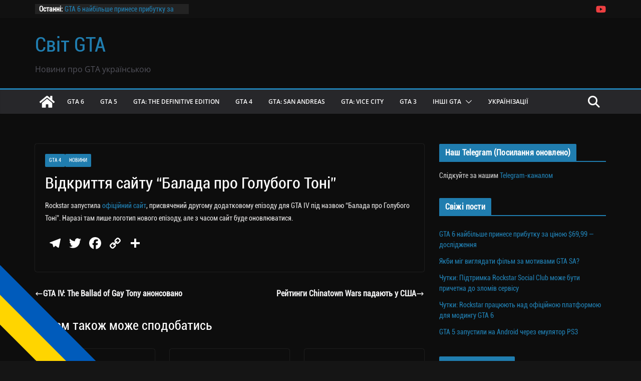

--- FILE ---
content_type: text/html; charset=utf-8
request_url: https://www.google.com/recaptcha/api2/anchor?ar=1&k=6LfvJakqAAAAAPdZDn3HjL0P0sTWYarHFgtv1NzA&co=aHR0cHM6Ly9ndGF3b3JsZC5vcmcudWE6NDQz&hl=uk&v=N67nZn4AqZkNcbeMu4prBgzg&theme=dark&size=normal&anchor-ms=20000&execute-ms=30000&cb=hpt9g38hvh5
body_size: 50508
content:
<!DOCTYPE HTML><html dir="ltr" lang="uk"><head><meta http-equiv="Content-Type" content="text/html; charset=UTF-8">
<meta http-equiv="X-UA-Compatible" content="IE=edge">
<title>reCAPTCHA</title>
<style type="text/css">
/* cyrillic-ext */
@font-face {
  font-family: 'Roboto';
  font-style: normal;
  font-weight: 400;
  font-stretch: 100%;
  src: url(//fonts.gstatic.com/s/roboto/v48/KFO7CnqEu92Fr1ME7kSn66aGLdTylUAMa3GUBHMdazTgWw.woff2) format('woff2');
  unicode-range: U+0460-052F, U+1C80-1C8A, U+20B4, U+2DE0-2DFF, U+A640-A69F, U+FE2E-FE2F;
}
/* cyrillic */
@font-face {
  font-family: 'Roboto';
  font-style: normal;
  font-weight: 400;
  font-stretch: 100%;
  src: url(//fonts.gstatic.com/s/roboto/v48/KFO7CnqEu92Fr1ME7kSn66aGLdTylUAMa3iUBHMdazTgWw.woff2) format('woff2');
  unicode-range: U+0301, U+0400-045F, U+0490-0491, U+04B0-04B1, U+2116;
}
/* greek-ext */
@font-face {
  font-family: 'Roboto';
  font-style: normal;
  font-weight: 400;
  font-stretch: 100%;
  src: url(//fonts.gstatic.com/s/roboto/v48/KFO7CnqEu92Fr1ME7kSn66aGLdTylUAMa3CUBHMdazTgWw.woff2) format('woff2');
  unicode-range: U+1F00-1FFF;
}
/* greek */
@font-face {
  font-family: 'Roboto';
  font-style: normal;
  font-weight: 400;
  font-stretch: 100%;
  src: url(//fonts.gstatic.com/s/roboto/v48/KFO7CnqEu92Fr1ME7kSn66aGLdTylUAMa3-UBHMdazTgWw.woff2) format('woff2');
  unicode-range: U+0370-0377, U+037A-037F, U+0384-038A, U+038C, U+038E-03A1, U+03A3-03FF;
}
/* math */
@font-face {
  font-family: 'Roboto';
  font-style: normal;
  font-weight: 400;
  font-stretch: 100%;
  src: url(//fonts.gstatic.com/s/roboto/v48/KFO7CnqEu92Fr1ME7kSn66aGLdTylUAMawCUBHMdazTgWw.woff2) format('woff2');
  unicode-range: U+0302-0303, U+0305, U+0307-0308, U+0310, U+0312, U+0315, U+031A, U+0326-0327, U+032C, U+032F-0330, U+0332-0333, U+0338, U+033A, U+0346, U+034D, U+0391-03A1, U+03A3-03A9, U+03B1-03C9, U+03D1, U+03D5-03D6, U+03F0-03F1, U+03F4-03F5, U+2016-2017, U+2034-2038, U+203C, U+2040, U+2043, U+2047, U+2050, U+2057, U+205F, U+2070-2071, U+2074-208E, U+2090-209C, U+20D0-20DC, U+20E1, U+20E5-20EF, U+2100-2112, U+2114-2115, U+2117-2121, U+2123-214F, U+2190, U+2192, U+2194-21AE, U+21B0-21E5, U+21F1-21F2, U+21F4-2211, U+2213-2214, U+2216-22FF, U+2308-230B, U+2310, U+2319, U+231C-2321, U+2336-237A, U+237C, U+2395, U+239B-23B7, U+23D0, U+23DC-23E1, U+2474-2475, U+25AF, U+25B3, U+25B7, U+25BD, U+25C1, U+25CA, U+25CC, U+25FB, U+266D-266F, U+27C0-27FF, U+2900-2AFF, U+2B0E-2B11, U+2B30-2B4C, U+2BFE, U+3030, U+FF5B, U+FF5D, U+1D400-1D7FF, U+1EE00-1EEFF;
}
/* symbols */
@font-face {
  font-family: 'Roboto';
  font-style: normal;
  font-weight: 400;
  font-stretch: 100%;
  src: url(//fonts.gstatic.com/s/roboto/v48/KFO7CnqEu92Fr1ME7kSn66aGLdTylUAMaxKUBHMdazTgWw.woff2) format('woff2');
  unicode-range: U+0001-000C, U+000E-001F, U+007F-009F, U+20DD-20E0, U+20E2-20E4, U+2150-218F, U+2190, U+2192, U+2194-2199, U+21AF, U+21E6-21F0, U+21F3, U+2218-2219, U+2299, U+22C4-22C6, U+2300-243F, U+2440-244A, U+2460-24FF, U+25A0-27BF, U+2800-28FF, U+2921-2922, U+2981, U+29BF, U+29EB, U+2B00-2BFF, U+4DC0-4DFF, U+FFF9-FFFB, U+10140-1018E, U+10190-1019C, U+101A0, U+101D0-101FD, U+102E0-102FB, U+10E60-10E7E, U+1D2C0-1D2D3, U+1D2E0-1D37F, U+1F000-1F0FF, U+1F100-1F1AD, U+1F1E6-1F1FF, U+1F30D-1F30F, U+1F315, U+1F31C, U+1F31E, U+1F320-1F32C, U+1F336, U+1F378, U+1F37D, U+1F382, U+1F393-1F39F, U+1F3A7-1F3A8, U+1F3AC-1F3AF, U+1F3C2, U+1F3C4-1F3C6, U+1F3CA-1F3CE, U+1F3D4-1F3E0, U+1F3ED, U+1F3F1-1F3F3, U+1F3F5-1F3F7, U+1F408, U+1F415, U+1F41F, U+1F426, U+1F43F, U+1F441-1F442, U+1F444, U+1F446-1F449, U+1F44C-1F44E, U+1F453, U+1F46A, U+1F47D, U+1F4A3, U+1F4B0, U+1F4B3, U+1F4B9, U+1F4BB, U+1F4BF, U+1F4C8-1F4CB, U+1F4D6, U+1F4DA, U+1F4DF, U+1F4E3-1F4E6, U+1F4EA-1F4ED, U+1F4F7, U+1F4F9-1F4FB, U+1F4FD-1F4FE, U+1F503, U+1F507-1F50B, U+1F50D, U+1F512-1F513, U+1F53E-1F54A, U+1F54F-1F5FA, U+1F610, U+1F650-1F67F, U+1F687, U+1F68D, U+1F691, U+1F694, U+1F698, U+1F6AD, U+1F6B2, U+1F6B9-1F6BA, U+1F6BC, U+1F6C6-1F6CF, U+1F6D3-1F6D7, U+1F6E0-1F6EA, U+1F6F0-1F6F3, U+1F6F7-1F6FC, U+1F700-1F7FF, U+1F800-1F80B, U+1F810-1F847, U+1F850-1F859, U+1F860-1F887, U+1F890-1F8AD, U+1F8B0-1F8BB, U+1F8C0-1F8C1, U+1F900-1F90B, U+1F93B, U+1F946, U+1F984, U+1F996, U+1F9E9, U+1FA00-1FA6F, U+1FA70-1FA7C, U+1FA80-1FA89, U+1FA8F-1FAC6, U+1FACE-1FADC, U+1FADF-1FAE9, U+1FAF0-1FAF8, U+1FB00-1FBFF;
}
/* vietnamese */
@font-face {
  font-family: 'Roboto';
  font-style: normal;
  font-weight: 400;
  font-stretch: 100%;
  src: url(//fonts.gstatic.com/s/roboto/v48/KFO7CnqEu92Fr1ME7kSn66aGLdTylUAMa3OUBHMdazTgWw.woff2) format('woff2');
  unicode-range: U+0102-0103, U+0110-0111, U+0128-0129, U+0168-0169, U+01A0-01A1, U+01AF-01B0, U+0300-0301, U+0303-0304, U+0308-0309, U+0323, U+0329, U+1EA0-1EF9, U+20AB;
}
/* latin-ext */
@font-face {
  font-family: 'Roboto';
  font-style: normal;
  font-weight: 400;
  font-stretch: 100%;
  src: url(//fonts.gstatic.com/s/roboto/v48/KFO7CnqEu92Fr1ME7kSn66aGLdTylUAMa3KUBHMdazTgWw.woff2) format('woff2');
  unicode-range: U+0100-02BA, U+02BD-02C5, U+02C7-02CC, U+02CE-02D7, U+02DD-02FF, U+0304, U+0308, U+0329, U+1D00-1DBF, U+1E00-1E9F, U+1EF2-1EFF, U+2020, U+20A0-20AB, U+20AD-20C0, U+2113, U+2C60-2C7F, U+A720-A7FF;
}
/* latin */
@font-face {
  font-family: 'Roboto';
  font-style: normal;
  font-weight: 400;
  font-stretch: 100%;
  src: url(//fonts.gstatic.com/s/roboto/v48/KFO7CnqEu92Fr1ME7kSn66aGLdTylUAMa3yUBHMdazQ.woff2) format('woff2');
  unicode-range: U+0000-00FF, U+0131, U+0152-0153, U+02BB-02BC, U+02C6, U+02DA, U+02DC, U+0304, U+0308, U+0329, U+2000-206F, U+20AC, U+2122, U+2191, U+2193, U+2212, U+2215, U+FEFF, U+FFFD;
}
/* cyrillic-ext */
@font-face {
  font-family: 'Roboto';
  font-style: normal;
  font-weight: 500;
  font-stretch: 100%;
  src: url(//fonts.gstatic.com/s/roboto/v48/KFO7CnqEu92Fr1ME7kSn66aGLdTylUAMa3GUBHMdazTgWw.woff2) format('woff2');
  unicode-range: U+0460-052F, U+1C80-1C8A, U+20B4, U+2DE0-2DFF, U+A640-A69F, U+FE2E-FE2F;
}
/* cyrillic */
@font-face {
  font-family: 'Roboto';
  font-style: normal;
  font-weight: 500;
  font-stretch: 100%;
  src: url(//fonts.gstatic.com/s/roboto/v48/KFO7CnqEu92Fr1ME7kSn66aGLdTylUAMa3iUBHMdazTgWw.woff2) format('woff2');
  unicode-range: U+0301, U+0400-045F, U+0490-0491, U+04B0-04B1, U+2116;
}
/* greek-ext */
@font-face {
  font-family: 'Roboto';
  font-style: normal;
  font-weight: 500;
  font-stretch: 100%;
  src: url(//fonts.gstatic.com/s/roboto/v48/KFO7CnqEu92Fr1ME7kSn66aGLdTylUAMa3CUBHMdazTgWw.woff2) format('woff2');
  unicode-range: U+1F00-1FFF;
}
/* greek */
@font-face {
  font-family: 'Roboto';
  font-style: normal;
  font-weight: 500;
  font-stretch: 100%;
  src: url(//fonts.gstatic.com/s/roboto/v48/KFO7CnqEu92Fr1ME7kSn66aGLdTylUAMa3-UBHMdazTgWw.woff2) format('woff2');
  unicode-range: U+0370-0377, U+037A-037F, U+0384-038A, U+038C, U+038E-03A1, U+03A3-03FF;
}
/* math */
@font-face {
  font-family: 'Roboto';
  font-style: normal;
  font-weight: 500;
  font-stretch: 100%;
  src: url(//fonts.gstatic.com/s/roboto/v48/KFO7CnqEu92Fr1ME7kSn66aGLdTylUAMawCUBHMdazTgWw.woff2) format('woff2');
  unicode-range: U+0302-0303, U+0305, U+0307-0308, U+0310, U+0312, U+0315, U+031A, U+0326-0327, U+032C, U+032F-0330, U+0332-0333, U+0338, U+033A, U+0346, U+034D, U+0391-03A1, U+03A3-03A9, U+03B1-03C9, U+03D1, U+03D5-03D6, U+03F0-03F1, U+03F4-03F5, U+2016-2017, U+2034-2038, U+203C, U+2040, U+2043, U+2047, U+2050, U+2057, U+205F, U+2070-2071, U+2074-208E, U+2090-209C, U+20D0-20DC, U+20E1, U+20E5-20EF, U+2100-2112, U+2114-2115, U+2117-2121, U+2123-214F, U+2190, U+2192, U+2194-21AE, U+21B0-21E5, U+21F1-21F2, U+21F4-2211, U+2213-2214, U+2216-22FF, U+2308-230B, U+2310, U+2319, U+231C-2321, U+2336-237A, U+237C, U+2395, U+239B-23B7, U+23D0, U+23DC-23E1, U+2474-2475, U+25AF, U+25B3, U+25B7, U+25BD, U+25C1, U+25CA, U+25CC, U+25FB, U+266D-266F, U+27C0-27FF, U+2900-2AFF, U+2B0E-2B11, U+2B30-2B4C, U+2BFE, U+3030, U+FF5B, U+FF5D, U+1D400-1D7FF, U+1EE00-1EEFF;
}
/* symbols */
@font-face {
  font-family: 'Roboto';
  font-style: normal;
  font-weight: 500;
  font-stretch: 100%;
  src: url(//fonts.gstatic.com/s/roboto/v48/KFO7CnqEu92Fr1ME7kSn66aGLdTylUAMaxKUBHMdazTgWw.woff2) format('woff2');
  unicode-range: U+0001-000C, U+000E-001F, U+007F-009F, U+20DD-20E0, U+20E2-20E4, U+2150-218F, U+2190, U+2192, U+2194-2199, U+21AF, U+21E6-21F0, U+21F3, U+2218-2219, U+2299, U+22C4-22C6, U+2300-243F, U+2440-244A, U+2460-24FF, U+25A0-27BF, U+2800-28FF, U+2921-2922, U+2981, U+29BF, U+29EB, U+2B00-2BFF, U+4DC0-4DFF, U+FFF9-FFFB, U+10140-1018E, U+10190-1019C, U+101A0, U+101D0-101FD, U+102E0-102FB, U+10E60-10E7E, U+1D2C0-1D2D3, U+1D2E0-1D37F, U+1F000-1F0FF, U+1F100-1F1AD, U+1F1E6-1F1FF, U+1F30D-1F30F, U+1F315, U+1F31C, U+1F31E, U+1F320-1F32C, U+1F336, U+1F378, U+1F37D, U+1F382, U+1F393-1F39F, U+1F3A7-1F3A8, U+1F3AC-1F3AF, U+1F3C2, U+1F3C4-1F3C6, U+1F3CA-1F3CE, U+1F3D4-1F3E0, U+1F3ED, U+1F3F1-1F3F3, U+1F3F5-1F3F7, U+1F408, U+1F415, U+1F41F, U+1F426, U+1F43F, U+1F441-1F442, U+1F444, U+1F446-1F449, U+1F44C-1F44E, U+1F453, U+1F46A, U+1F47D, U+1F4A3, U+1F4B0, U+1F4B3, U+1F4B9, U+1F4BB, U+1F4BF, U+1F4C8-1F4CB, U+1F4D6, U+1F4DA, U+1F4DF, U+1F4E3-1F4E6, U+1F4EA-1F4ED, U+1F4F7, U+1F4F9-1F4FB, U+1F4FD-1F4FE, U+1F503, U+1F507-1F50B, U+1F50D, U+1F512-1F513, U+1F53E-1F54A, U+1F54F-1F5FA, U+1F610, U+1F650-1F67F, U+1F687, U+1F68D, U+1F691, U+1F694, U+1F698, U+1F6AD, U+1F6B2, U+1F6B9-1F6BA, U+1F6BC, U+1F6C6-1F6CF, U+1F6D3-1F6D7, U+1F6E0-1F6EA, U+1F6F0-1F6F3, U+1F6F7-1F6FC, U+1F700-1F7FF, U+1F800-1F80B, U+1F810-1F847, U+1F850-1F859, U+1F860-1F887, U+1F890-1F8AD, U+1F8B0-1F8BB, U+1F8C0-1F8C1, U+1F900-1F90B, U+1F93B, U+1F946, U+1F984, U+1F996, U+1F9E9, U+1FA00-1FA6F, U+1FA70-1FA7C, U+1FA80-1FA89, U+1FA8F-1FAC6, U+1FACE-1FADC, U+1FADF-1FAE9, U+1FAF0-1FAF8, U+1FB00-1FBFF;
}
/* vietnamese */
@font-face {
  font-family: 'Roboto';
  font-style: normal;
  font-weight: 500;
  font-stretch: 100%;
  src: url(//fonts.gstatic.com/s/roboto/v48/KFO7CnqEu92Fr1ME7kSn66aGLdTylUAMa3OUBHMdazTgWw.woff2) format('woff2');
  unicode-range: U+0102-0103, U+0110-0111, U+0128-0129, U+0168-0169, U+01A0-01A1, U+01AF-01B0, U+0300-0301, U+0303-0304, U+0308-0309, U+0323, U+0329, U+1EA0-1EF9, U+20AB;
}
/* latin-ext */
@font-face {
  font-family: 'Roboto';
  font-style: normal;
  font-weight: 500;
  font-stretch: 100%;
  src: url(//fonts.gstatic.com/s/roboto/v48/KFO7CnqEu92Fr1ME7kSn66aGLdTylUAMa3KUBHMdazTgWw.woff2) format('woff2');
  unicode-range: U+0100-02BA, U+02BD-02C5, U+02C7-02CC, U+02CE-02D7, U+02DD-02FF, U+0304, U+0308, U+0329, U+1D00-1DBF, U+1E00-1E9F, U+1EF2-1EFF, U+2020, U+20A0-20AB, U+20AD-20C0, U+2113, U+2C60-2C7F, U+A720-A7FF;
}
/* latin */
@font-face {
  font-family: 'Roboto';
  font-style: normal;
  font-weight: 500;
  font-stretch: 100%;
  src: url(//fonts.gstatic.com/s/roboto/v48/KFO7CnqEu92Fr1ME7kSn66aGLdTylUAMa3yUBHMdazQ.woff2) format('woff2');
  unicode-range: U+0000-00FF, U+0131, U+0152-0153, U+02BB-02BC, U+02C6, U+02DA, U+02DC, U+0304, U+0308, U+0329, U+2000-206F, U+20AC, U+2122, U+2191, U+2193, U+2212, U+2215, U+FEFF, U+FFFD;
}
/* cyrillic-ext */
@font-face {
  font-family: 'Roboto';
  font-style: normal;
  font-weight: 900;
  font-stretch: 100%;
  src: url(//fonts.gstatic.com/s/roboto/v48/KFO7CnqEu92Fr1ME7kSn66aGLdTylUAMa3GUBHMdazTgWw.woff2) format('woff2');
  unicode-range: U+0460-052F, U+1C80-1C8A, U+20B4, U+2DE0-2DFF, U+A640-A69F, U+FE2E-FE2F;
}
/* cyrillic */
@font-face {
  font-family: 'Roboto';
  font-style: normal;
  font-weight: 900;
  font-stretch: 100%;
  src: url(//fonts.gstatic.com/s/roboto/v48/KFO7CnqEu92Fr1ME7kSn66aGLdTylUAMa3iUBHMdazTgWw.woff2) format('woff2');
  unicode-range: U+0301, U+0400-045F, U+0490-0491, U+04B0-04B1, U+2116;
}
/* greek-ext */
@font-face {
  font-family: 'Roboto';
  font-style: normal;
  font-weight: 900;
  font-stretch: 100%;
  src: url(//fonts.gstatic.com/s/roboto/v48/KFO7CnqEu92Fr1ME7kSn66aGLdTylUAMa3CUBHMdazTgWw.woff2) format('woff2');
  unicode-range: U+1F00-1FFF;
}
/* greek */
@font-face {
  font-family: 'Roboto';
  font-style: normal;
  font-weight: 900;
  font-stretch: 100%;
  src: url(//fonts.gstatic.com/s/roboto/v48/KFO7CnqEu92Fr1ME7kSn66aGLdTylUAMa3-UBHMdazTgWw.woff2) format('woff2');
  unicode-range: U+0370-0377, U+037A-037F, U+0384-038A, U+038C, U+038E-03A1, U+03A3-03FF;
}
/* math */
@font-face {
  font-family: 'Roboto';
  font-style: normal;
  font-weight: 900;
  font-stretch: 100%;
  src: url(//fonts.gstatic.com/s/roboto/v48/KFO7CnqEu92Fr1ME7kSn66aGLdTylUAMawCUBHMdazTgWw.woff2) format('woff2');
  unicode-range: U+0302-0303, U+0305, U+0307-0308, U+0310, U+0312, U+0315, U+031A, U+0326-0327, U+032C, U+032F-0330, U+0332-0333, U+0338, U+033A, U+0346, U+034D, U+0391-03A1, U+03A3-03A9, U+03B1-03C9, U+03D1, U+03D5-03D6, U+03F0-03F1, U+03F4-03F5, U+2016-2017, U+2034-2038, U+203C, U+2040, U+2043, U+2047, U+2050, U+2057, U+205F, U+2070-2071, U+2074-208E, U+2090-209C, U+20D0-20DC, U+20E1, U+20E5-20EF, U+2100-2112, U+2114-2115, U+2117-2121, U+2123-214F, U+2190, U+2192, U+2194-21AE, U+21B0-21E5, U+21F1-21F2, U+21F4-2211, U+2213-2214, U+2216-22FF, U+2308-230B, U+2310, U+2319, U+231C-2321, U+2336-237A, U+237C, U+2395, U+239B-23B7, U+23D0, U+23DC-23E1, U+2474-2475, U+25AF, U+25B3, U+25B7, U+25BD, U+25C1, U+25CA, U+25CC, U+25FB, U+266D-266F, U+27C0-27FF, U+2900-2AFF, U+2B0E-2B11, U+2B30-2B4C, U+2BFE, U+3030, U+FF5B, U+FF5D, U+1D400-1D7FF, U+1EE00-1EEFF;
}
/* symbols */
@font-face {
  font-family: 'Roboto';
  font-style: normal;
  font-weight: 900;
  font-stretch: 100%;
  src: url(//fonts.gstatic.com/s/roboto/v48/KFO7CnqEu92Fr1ME7kSn66aGLdTylUAMaxKUBHMdazTgWw.woff2) format('woff2');
  unicode-range: U+0001-000C, U+000E-001F, U+007F-009F, U+20DD-20E0, U+20E2-20E4, U+2150-218F, U+2190, U+2192, U+2194-2199, U+21AF, U+21E6-21F0, U+21F3, U+2218-2219, U+2299, U+22C4-22C6, U+2300-243F, U+2440-244A, U+2460-24FF, U+25A0-27BF, U+2800-28FF, U+2921-2922, U+2981, U+29BF, U+29EB, U+2B00-2BFF, U+4DC0-4DFF, U+FFF9-FFFB, U+10140-1018E, U+10190-1019C, U+101A0, U+101D0-101FD, U+102E0-102FB, U+10E60-10E7E, U+1D2C0-1D2D3, U+1D2E0-1D37F, U+1F000-1F0FF, U+1F100-1F1AD, U+1F1E6-1F1FF, U+1F30D-1F30F, U+1F315, U+1F31C, U+1F31E, U+1F320-1F32C, U+1F336, U+1F378, U+1F37D, U+1F382, U+1F393-1F39F, U+1F3A7-1F3A8, U+1F3AC-1F3AF, U+1F3C2, U+1F3C4-1F3C6, U+1F3CA-1F3CE, U+1F3D4-1F3E0, U+1F3ED, U+1F3F1-1F3F3, U+1F3F5-1F3F7, U+1F408, U+1F415, U+1F41F, U+1F426, U+1F43F, U+1F441-1F442, U+1F444, U+1F446-1F449, U+1F44C-1F44E, U+1F453, U+1F46A, U+1F47D, U+1F4A3, U+1F4B0, U+1F4B3, U+1F4B9, U+1F4BB, U+1F4BF, U+1F4C8-1F4CB, U+1F4D6, U+1F4DA, U+1F4DF, U+1F4E3-1F4E6, U+1F4EA-1F4ED, U+1F4F7, U+1F4F9-1F4FB, U+1F4FD-1F4FE, U+1F503, U+1F507-1F50B, U+1F50D, U+1F512-1F513, U+1F53E-1F54A, U+1F54F-1F5FA, U+1F610, U+1F650-1F67F, U+1F687, U+1F68D, U+1F691, U+1F694, U+1F698, U+1F6AD, U+1F6B2, U+1F6B9-1F6BA, U+1F6BC, U+1F6C6-1F6CF, U+1F6D3-1F6D7, U+1F6E0-1F6EA, U+1F6F0-1F6F3, U+1F6F7-1F6FC, U+1F700-1F7FF, U+1F800-1F80B, U+1F810-1F847, U+1F850-1F859, U+1F860-1F887, U+1F890-1F8AD, U+1F8B0-1F8BB, U+1F8C0-1F8C1, U+1F900-1F90B, U+1F93B, U+1F946, U+1F984, U+1F996, U+1F9E9, U+1FA00-1FA6F, U+1FA70-1FA7C, U+1FA80-1FA89, U+1FA8F-1FAC6, U+1FACE-1FADC, U+1FADF-1FAE9, U+1FAF0-1FAF8, U+1FB00-1FBFF;
}
/* vietnamese */
@font-face {
  font-family: 'Roboto';
  font-style: normal;
  font-weight: 900;
  font-stretch: 100%;
  src: url(//fonts.gstatic.com/s/roboto/v48/KFO7CnqEu92Fr1ME7kSn66aGLdTylUAMa3OUBHMdazTgWw.woff2) format('woff2');
  unicode-range: U+0102-0103, U+0110-0111, U+0128-0129, U+0168-0169, U+01A0-01A1, U+01AF-01B0, U+0300-0301, U+0303-0304, U+0308-0309, U+0323, U+0329, U+1EA0-1EF9, U+20AB;
}
/* latin-ext */
@font-face {
  font-family: 'Roboto';
  font-style: normal;
  font-weight: 900;
  font-stretch: 100%;
  src: url(//fonts.gstatic.com/s/roboto/v48/KFO7CnqEu92Fr1ME7kSn66aGLdTylUAMa3KUBHMdazTgWw.woff2) format('woff2');
  unicode-range: U+0100-02BA, U+02BD-02C5, U+02C7-02CC, U+02CE-02D7, U+02DD-02FF, U+0304, U+0308, U+0329, U+1D00-1DBF, U+1E00-1E9F, U+1EF2-1EFF, U+2020, U+20A0-20AB, U+20AD-20C0, U+2113, U+2C60-2C7F, U+A720-A7FF;
}
/* latin */
@font-face {
  font-family: 'Roboto';
  font-style: normal;
  font-weight: 900;
  font-stretch: 100%;
  src: url(//fonts.gstatic.com/s/roboto/v48/KFO7CnqEu92Fr1ME7kSn66aGLdTylUAMa3yUBHMdazQ.woff2) format('woff2');
  unicode-range: U+0000-00FF, U+0131, U+0152-0153, U+02BB-02BC, U+02C6, U+02DA, U+02DC, U+0304, U+0308, U+0329, U+2000-206F, U+20AC, U+2122, U+2191, U+2193, U+2212, U+2215, U+FEFF, U+FFFD;
}

</style>
<link rel="stylesheet" type="text/css" href="https://www.gstatic.com/recaptcha/releases/N67nZn4AqZkNcbeMu4prBgzg/styles__ltr.css">
<script nonce="ZLezjuuHdLq_SX5Z8UmDOA" type="text/javascript">window['__recaptcha_api'] = 'https://www.google.com/recaptcha/api2/';</script>
<script type="text/javascript" src="https://www.gstatic.com/recaptcha/releases/N67nZn4AqZkNcbeMu4prBgzg/recaptcha__uk.js" nonce="ZLezjuuHdLq_SX5Z8UmDOA">
      
    </script></head>
<body><div id="rc-anchor-alert" class="rc-anchor-alert"></div>
<input type="hidden" id="recaptcha-token" value="[base64]">
<script type="text/javascript" nonce="ZLezjuuHdLq_SX5Z8UmDOA">
      recaptcha.anchor.Main.init("[\x22ainput\x22,[\x22bgdata\x22,\x22\x22,\[base64]/[base64]/[base64]/[base64]/[base64]/UltsKytdPUU6KEU8MjA0OD9SW2wrK109RT4+NnwxOTI6KChFJjY0NTEyKT09NTUyOTYmJk0rMTxjLmxlbmd0aCYmKGMuY2hhckNvZGVBdChNKzEpJjY0NTEyKT09NTYzMjA/[base64]/[base64]/[base64]/[base64]/[base64]/[base64]/[base64]\x22,\[base64]\\u003d\x22,\x22wo5WIsKyw4Fqw5vDkGhYw5tqXMK4Rzx3wqTCrsO+Y8ObwrwGCy4bGcK5GU/DnSVXwqrDpsO0J2jCkDrCg8OLDsKXfMK5TsOkwobCnV4cwo8AwrPDnFrCgsOvSMONwrbDgcOVw7YwwoF8w6psKhfCk8K+IcKgO8OxRl7Dr1PDvMKxw6PCqEYxwrpRw4/Dh8OBwqpiwo/Cl8OfQcKLccKNJcKlY3nDhX1VwrTDqUVhUTDCm8OJYHt9EMOfNMKMw4FlWVXDucKIP8O5WA/DlXvCpcKdw4bCmktlwqMCwrUPw4HDhgLDt8KFPT06wrY6woXDv8KLwo3CpcONwq9VwoTDp8KZw6jDp8KAw67DgzXColBrDx0Fwo7Dt8Ouw6A5ZHJWeTLDrxgUEcKvw5dlw7/ChcKcw4nDicOiw7o9w6UxFMObwqBBw5NlDMK7wojCpFTCmcOGw7fDgsOpCsKrU8Obwo9nDcOxRsOpfiLClcKcw4HDoCzCkMK+wocNwp/CjsKTwpzCkVp+wrfDo8OtEMOCZsObesOCPcOUw7VNwrnCpcOAw5vCg8Otwo7DmcOLSMKLw5ADw7xcAsKzw4UPwpjDqC4lW3Qlw5ZHwoRTCh1XYsOuwoLCrcKMw5DCnQ7DrVMgCsO5Z8OGbsOaw7HCnMO9f0rDp010Gy/DncOAL8OqAUpUbMOROljDj8O+JMKawqLCjMODK8Kcw4zDhjnDlgjCmxjCvMOzw6XDssKkHUMiGVVjGwjCusOqwqLCtMKqwonDicOPYMKYCS1MLS4uwrINe8OfDDHDp8KFwqcHwpjCgH4zwonCs8KRwrjClD/DscOPw6/DtcOTwp1ywpNCGMK9worDtsKUM8O7FsOawo3CpsOaEFXCvBLDmX/CpMOrw4YgHmRvG8OzwoIYEsKGwpLDtMKbeBLDl8OlScOvwo7Dq8KCbMKObiwicTLCk8OJbcKFf2J2w6/CnQczAsOvNiR0wo/Dp8O9TWXCocKdw5ZxGcK8RMOzwqhiw5R7Q8Ojwp4HEiofdSNYYEXCrcKAPMKYEXHDiMK2DMKgSGYjwr3CgsOAZ8O9cBfDlcOvw4AmL8KUw5Bnw6APfSBNH8K5FGbCjATCosO7L8KsMgnCksO8wrZDwq41wrPDl8Ovwo3DvVApw702wokDQsK3JsOpEi4qCsO3w7/[base64]/CjsOHVjVpIj/DnsOVJTzCj8Otw4DDqi3DjQUDXMKDw6Nzw63DiwUiw7bDsUpeGcOSw6FJw5Vxw7NRPMK1VsKqGMOFdMK8wosqwoVzw6kIdcKiFcOOMcOlwpvCuMKvwpvDkTB0w5rDmlsoMcOFf8KjT8OcfMOQDRldfcKXw4nDp8Obwr/Cp8KcSy1AWMKfXVwJwrPDhcK/w6nCjcKUMcOnIFB9YjAFS390XcOIZcKWwoTCh8KJwr05w5HCncOLw7dQT8O2SMOtXsOdw4wUw4TCrcO3woPCs8Obw6U1DXvCkmDCs8One1LClcKCw7HDrBbDr3rCrcKgw5x6OsO2asOPw7LCqRPDhUlKwoDDncK/[base64]/[base64]/DghPDnA1Ew6c3ZmnCvcOhw5XDjcK/wocyWBhdwrp2wp7DkMKMwpMfwqlgwpfCqHxlw7Vgw4wDw7UUw7Ydw6TClsKQC1jCmnF1wqtrXCoGwqjCjMOnBcKwAEPDuMKjacK0woXDtsO0KcKOw67CisOGwqZGw7YxFMKMw6MBwpEtMGVUSXBYOMK/[base64]/wrUsw7YPM3zCp0xpTU4DEA3CknNnXh7Dqj3DvWNCw4DDtmhZwovClMKcFyZ7wrnCjsOrw5cQw6g+w6J2UMKkwrvCjCLDmgbCilRrw5HDu0/DosKIwpoVwocwcsKZwr7CjsOvwphsw6Epw4jDhg/ClDsRXyfCucOaw5nCncKaKMKbw7rDsn7DtMONbsKZKHIbw4vCjMOWMww2V8OBdA80wo0jwpw/wpI8bsOaPg3CpMKvw6E8cMKNUjRww7EswrnCoT1BIMOOSWXDssKmcHTDgsO+OAcOw6NWw6xDZcOsw5bDu8K0KsKALi8/wq/CgMOHw5Uva8KCwrIHwoLDpQ5zT8OERQfDpsOUWzfDomjDsljCj8OzwpfCmcKqEhTCgMOwKS8Twps+LyV2w5klT2DCpjTDhmMMEMOzRcKXw4DDlUfCs8O8w77DilbDg1rDnnvCg8KXw7hvw44YLgAzP8KPwpXCky/CpMO0wq/[base64]/[base64]/[base64]/w55JXQAzVsOBC8K5FGfDjS8yWHHChHhtw5NKEVLDmcOgBMO2w6zDsyzCs8Kzw67CvMOsZh0Pw6PCtMKWwohZwp9NAMKTNsOpMsO6w4lWwo/DqwTCvsOBHhXClEbCp8KnfxDDncOoYMO7w5PCocKxwqouwqRpc3HDosODZCIew4/CjDvCqULDpHszQwUOw6jDoHEUcFLCjxHCk8O3Kyohw5t/[base64]/CsgLCr8OqwpFfw7dWw40NWcOtZ8OoTcKXby/CpMODw5DDkyPCtcK8wqBqworDtUDDhcOLworDi8OywrzCgcOcbMKYB8OfWWB3wociw4YpDQ7CiQ/Ctn3CmcK6w5IMcsOYb0wswpUiH8OBMzQkw6PDncKgwrnCkMKOw74WQsO4w6HDhAfDisOxVMOBGQzClcOFXzrCkcKCw4dHwrXChcKMwrkhOWPDjMKaZGIUw5rCs1Fgw6LDv0NAU2h5w5JxwpEXbMOcPirCjH/DkcKkwrLCjgVVwqXDqsKOw4fCp8OhW8OXYETDj8K6wpvDhMOGw7YOwp/[base64]/DosKsQcOfIsK6w5nDn8Kkwrwyw4fDv3XCs29vWSkfaH7DiBrDuMOQd8KTw6fCgMKYw6bCjMOswpsoTnYpYRwVGSQIa8OmwqfCvyPDu28/[base64]/w5IEw6UHCDQwMkLClcK8OlvCsMK1b8KXRMO4wrRxd8KfTXoGw5bDo1LDuwYcw50NTSETw4oww5vDskDCigFjKhZsw7/DucOXw4wqwpI8F8KOw6M5wrTCtcOQw6nDhDTDgsOEwqzCikgNKBHCkMObw7VlVcOow65pw77CoyZww5VJCXFqLcOJwpNuwpPDvcKww6RjbcKtfcOTM8KHIXJNw6gBw4/DlsOvwq3CswTCinR7IkIGw4LDlz0hw6NZK8Kgwq9WYsOZMRV0e10NeMOjwrjChg9RPMKxwqpfX8OML8KbwojDu1kIw5XCrMK7wrN3w585QsOLwp7Csw/ChcKxwr3DtcOPesKyAC7Cgy3Cvj3Dl8Krw4fCt8Olw7kMwrUQw7HDtEDCicOBwqbCg0jDrcKiIUgzwpQQw4hFX8KuwqQzLMKIw4zDqxLDlWXDrwA6w4FEwpTDoAjDt8KedMOywo/CqcKGw6c/awbDgCAFwp5owr9zwpkuw4YsJsOtNwPCtsOew6XCiMKlDEBowroDeGtww7PDjEXCoFMzW8O1ClrDpG/[base64]/DncKcBcKcYsOHAnUowp/CjMKBd3bCkMKwLUDCvMKjYcKNw5cHZjXDmMO9wq7DicKaesOpw7gEw75ZHC8+Akdtw4jDvMOJZXYZGsOSw77CtcO2wqxPw5/DoXhDD8K2w5BHHgHCvsKdw6LDi1PDkgTDgsKgw5dcWjtZw4MFwqnDscK/w5Z9wrzCkSM3wrjCh8OXYHdHwp11w4MBw7skwoshKMOJw7VsWWIbR07DtWoVBH8Ewr7Cgl1WLUbDpzTDv8KiD8OSVQvCjmhiacKvwpnCp2wLw4/CjXLClcO0fsOgK0BnSMK7wo0Ww7k+T8O2XcOYZxnDsMK/aDc2woLCuztULsO6w4fCmMOPw6TCtsKsw5J3w6EQw7p/[base64]/[base64]/woHCisObw77DoWc/w6jDgx42wrUXXxfCl8OVKjJgUCUQF8OtZsOSFGJVA8KQw5fCpGBewq4OJmXDtzZCw77Cp1TDscKmC0VZwqzChSRawrPCvFhDRULCnjTCiRrCs8KLwpbDpMO9SlXDky/[base64]/CrsKbEzx3E2vDo8OqYsOGGFIqC3vDmsO7HGFWDkAWwoNcwpcHHMO1wr1Fw6TDtBpnb3nDpcKOw7MawpBbCggcw4/DgsK0CsOkCT3CvMO8wo3CnsKvw6TDiMKXworCoCDCg8KWwpU4wqTCksKzFlzCjR1LUsKAwo/DtcO9wqgpw6xaAcOXw5RUBcO4esO4wr/CuzATwrzCn8OHcsK3wrl3IXcHwotxw5XCi8O7woPCnSjCtcO2SD7DgcKowqnDn19Fw6J/w65JesKjwoAUwpTCq1kvUXgcw5LDokzDoVkWwpxzwr/DkcKXVsK9wpNTwqFgXsOvw6Z8wrk3w4PDhg7CqMKRw4BzRyBzw6JRACXDr2DDlll/Dx97w5pvHip2w5M/ZMOcXcKKwo/DnjTDtcOawqfChcKawqBaSC/CtGg0wrUoEcOzwqnCmFxWK2jDnsK4F8KqCjkyw5zCnVXCuVRqw74fw5zDn8O/[base64]/HFXCvgvCrMOZKlTDiMOUwqbCqgFmC8O0Yi3CmMKIS8O5ZsK2w508wqx1w7fCu8KTw5nCksKMwpx/[base64]/wr8NHMKhwqAdOMOwwo4JEQsqwo1Kw4zCi8OAKsOuwpDDqcOEw6/ClcO3R04CLwzCtz90DsObwrnDshXDknnDoRbCvcK2w7t0IDrCvUrDtcKpfcO5w54ww68Xw7rCoMOdwqljRWXClhBbewYMwpLDgsOnCcORwo3Crh9VwrcnBj3DsMOaUsOmPcKOScKWw5nCtkJVw6rCisKfwpxuworCjGnDpsOrbsOSwrdpwr3DiA/Dn14IXzLDhcOUw54VZmnCgEnDs8KjZGvDvAoWHwDCrTvDscO3woEJRhAYBcOdw6HDoEp6wrbDl8OYw54dw6BYw4svw6sePMKBw6jCn8OVw5MBLCZVVsKqWm7CpsKoLMKcwqASwpQDw7xWf38MwoPChcOLw5fDlFImw7p9wpp6w74owpDCs1/CgjfDvcKSEDLCg8OOIV7CvcKwFHDDqsOJMnx3enp/wrbDvQsswqEPw5JCw50uw4VMXgnCi1UED8ObwrnCr8OTecK0UxTDnHoyw7d9wo/[base64]/wrjDpcOsw6MEwrTDv3zCqD8CTG1Gw6fDpx7DisOQw4TCsMKJKsOrw7gTHytMwoMjMUtcUTdWEcKtIh3Dp8OJWQ8Bwqsqw5TDnMKYdsKHbB7Cpz1Ow4sjPWrDtFxCQMOIwofDjW3CiHMkQcOpUFNuwq/Dr0oFw78aTcKowoDCr8OWO8ORw6zCsVLDpUB2w6MvwrzDqsOpwpVKJsKEw4rDocOYw40QDMO3U8OlBVzCpiXDscKLwqNiT8OZbsOrw7cndsKNw4PCpmpqw4fDtyDDjSM2CQd3wr4oeMKaw4bDukjDucKswonDjioIH8O7YcKaFTTDmT/CoFoaWibDk3ImNMODJwjDvMOkwr16DHHCkjjClHXCmsOcQ8KjGsKPw5jCrMKCwqY3L3lrwrTCr8O8K8O/cS4pw4s4w6zDpA5Cw4fDiMKRwqzClsKsw7A2LwJoAcOpBMK1w5zChcKFVjPDiMOSwp0xV8KgwoYFwqg1w4jCo8OMDMK0AU06ccKOQ0LClsK6Ampnwogxwp9yZMOhZsKWITZ7w6QCw4jDjMKbQAfDhcK/wqbDjXU/R8OtcW0AHsOpSSHDiMOfJcKbQsKsdGfCgiDDs8K2T05jUgJ3w7EPaiU0w63CoBbDpCfCkinDgR5ELMKfBlAlwpgvwqLDosKtwpTDicK/UCVWw7DDvyNNw5AMXQZZSTPClBDCj3bCjMOUwrMgw4PDmcOfw7dtHRAUacOnw6jCiQjDnE7ChsOwJcKtwrTCjX/Cm8K/[base64]/DisK3T27DkTJKXcKywpFSQMOJwrLClS0kwqfCrMKyEn1Fwq8eCMOuKMOGwrBsHHTDrW5+Y8OYKCrCo8OyI8KDWgbDh2HDscKzfwkZwr9/worCijTCny7CphrCoMO/w5bCgMKlOMO7w5NOGsOzw481wrRpS8OpTy/[base64]/DhzdpSMKNPcKCwrzCssKAFhbCpS5Bw4rDvMKhwoDDrcORwpIJw6VbwrLCgcOIwrfDl8K/[base64]/CjsOPWxIhRRA8wqzCtj5UwoTDsTtKf8KCwqhYZsOGw5/DlQzDqMKCwqDCsHY6DSDCsMOhFwTDlzVSIwnCn8OLw5LDo8K2wo/DuT/DgcK4OA/DocKiw5BFwrbDsD82wpgZD8KnI8K2wrbDpsKyJEhlw7HDgFU5WAdRbMK0w79LVMO7wqPDnVTDnA5hdsOARQLCvMO1w4rDq8KcwrjDum97Uz4Ae3h3JMKww5lzYkTDg8K8WcKEbzHClhHCvRjCmsOTw77CqA/DlMKXwpvCgMO/EsOuIcK2HnfChVhhRcKUw4bDr8KWwr/DlcOYw6Q3w7Jgw5jDiMK8RMKxwrzCnk3CgcKNQkrDkcOQwqEEHFvCnMO5NcOfDcOEw6bCi8KBPQ3CpQ/DpcKyw6khw4lxw4l0I04bE0R5wrzDjEPDhD9cExZ0wpdwT1U7QsOQAyZ/w5AGKH4YwoQnWcKlUMK9IzPDsnLCicKGw4nCqBrCncOlO0kjP3/DjMKKw7zDtMKOe8OlGcKDw4bChU3DisKgInrDu8KpP8OCw7nDmsO9Tl/CqTPCpCTDhMO6c8KpNcOrRcK3wpArFsK0wrnCucOOSwrClAUJwpLCvwoJwrdcw4rDg8Kew6MqMsOgwpDDlVDDqV3Dm8KPHGR8YsKow7HDtsKcEU5Hw5fClMONwptnOsOlw6nDonVjw7PDgjo/wrTDliwrwrJLQsKJwrElw5xWVsOnY3zCjgN4VMOBwqzCtMOIw4fCtMOqw5pgSBLCtMOQwqzDghhLecOow6NgUMOPw4dLSMO7w5/DlBB6w4hvwo3CpC9sWcOzwp7Cs8OVFsKRwqfDtMKqRsO1wozDhhZSWDNYUSzDucKrw6l9EMOfDxsJwr3DmkzDhj3CqHI8b8K/w7cTTcK8wpQAwrPDq8OyLF/DosKncTvCuXfDjcOPIsOow7fCpgo6wrPCmMOcw7fDnsKPwrzChmwQG8O/KU10w7TCrcKEwqbDrsOrwp/DksKJwocLw7VcbcKcw4DCvlkhWm86w6EBdcK+wrDCgcKdw7hbwrjCr8OoTcOOwpLCscO0VX/DmcOCwrlhw7Iyw5AHSnBLw7RrJVRzP8K0ZWjDpmchGlwuw53DncONXcOtR8Oww4U7w457w6TCg8KSwovCm8K2HwDDjlzDnTtsSk/CiMO7wrtkFA1Nwo7DmGNFw7TClsKJEMKAw7Q0wo54wowOwpVQwrnDoUnCoGPDhD/DoQrCnT5bBsKeLsKjcWHDrg/DnCguJMKywoHDmMK5w6A3NcO7CcOhwpfCtMKSClXDtsOgw74dwrt+w7LCisOdc2DCgcKGGcOWw43Dh8KIw785w6FhOQDCg8KcXW3Dm0vCo3hoX0IrIMKSw4nDthJBbUvCvMKgE8KPY8OELDJtU3o/Uz/[base64]/CpiYQay07woACCVYVwq7DgMKXwrcZwqsiw6TCisOnwo4+w7kMwoDDhhXCrw7CjsKtwoHDnxXCvk7Dn8OdwpINwoAdwp5EPcOVwp3DtwoBWsKxw5cjc8O9IcOdbcKpUQR5LsOtKMKSa3UCc3Vvw6h0w4PDkFQSacKrKWklwpx+EnTCpAPDqMOawqoCwp7Ct8Oowq/DpX3DqmYbwoMPT8Odw4RTw5vCnsOER8KXwqfDpBkpw7AVMsKfw64uO3g4w4TDn8KtIcOrw5sccwLCmMOraMKtw7bCk8Olw7JkOcOnwqvCmMKIc8KmQCDDgsO/wo/CiibDiAjCkMO4wq3CpMOdA8OZwp3Cq8O6XlvCtEnDkSvDu8O0wqEEwrHDvy4uw7wLwrFOP8KAwo3DriPDtcKLIcKoBT5+NMKhHy3CvsOSE39PEMKHNMOiw7sbwqLDiig/[base64]/Dr1XCrMObQcO2wqotw59Yw4MaVVnCqEpsPkpvYknCsw7Du8KUwoYHwofDjMOoYMKTw4AIw43DlX/DoS/Dkw9MQC1gBcOSajFawpLCknRCLcOSw4teT1rDr1l1w5IOw4R5LijDhzEww5DDosKEwptrM8KGw5ksWGLDjTB/PgNXwqTDvcOlTFM+wo/DlMKqwovDuMKlNcOPwr7DvcO3w5N5w4/CrcOww5s8wrHCu8Oyw6TDsxxHw4/ClxfDhcKFKUfCqgTCnyrClBlkBcK0N1nDgk13w4Fwwppew5XDq2oYwpldwq7CmMKGw4ZewoXDpMK3ECxVJsK3KsOWIMKPw5/[base64]/UHdMI8Otw4DDj0/Dpk03w5dTWMOdFiF8wqXDvMKPE3s9YAnDqcKWT3PCizPCjsOBaMOHfj84wpsIQ8KDwrPDqzJjI8KnBMKhKkHCjsO9wo0qw4bDgGXDv8OawqkeRyEaw4zCtsK/[base64]/CmTsGwoY8DsOhRDNwT8KXw7RSB8OTwqTDusOoH2XCp8K9w6/CgRbDrMKgw4/ChMK9wpMYw6lMaGYXw5zCgikYUMOlw6HDisK6X8O1wonDhcOxwpkVbAlpTcO4NsK8w54FNsKXFsOxJMOOw4nDjAHCjljDncKywpXCicKgwqRZbMOqwqTDlV46LhzCqQQew5UZwoUgwobCpnTDrsOHwp7DmUtpw7nClMOvegnCrcOhw6pDwpzCrD1Ww69Jwp1Zw61Kw5/DmcO9fcOpwqIXwp5ZG8K/JMOWTAjConvDgcOrT8Knc8K3wpJSw6pPS8Olw6UHw4p/w5UTJMKww6vCtsOQcnkhw4M6wozDgMKPPcOww7PCtcKqwoUCwo/DucK/w4rDjcOcExQwwpBqw7omPAtkw4xlJcOPEsOlwoFawrlfwqzClsKowocsNsK6wobCtsKJHXLDvcKvbD5Mw7hvJFnCj8OSN8O6wrDDkcK0w73DpgoDw6nCn8KtwoI7w6bCiTjCpMOawr7CgsKAwrU2Kj/CmEhIacKkdMOgb8KQHMOcR8Kxw7BxDC3DmsKycMO+fgFxAcK/w5wTw7/Cg8K1wr4ww7vDmMOJw5PDkGdcTABKZi5lXjTDv8O5woHCscOURBBHEjvCtsKaOEBKw6ATakVHw7QLeB10MMKlw4/CrDMzVsKsSsOnecKfw6pBwrDDqwlKwpjDjcO4PcOVEMK/csK8wrBTSWPChkHCvsOkUsOrMVjDg180dwZVwplzw4/DmsKdwrhYecOUwp5Fw7HCohJjwo/DsgbDg8OzIF51wq9cUkYNwqPDkEfDucKaesKIVgV0fMOVwrfCtTzCr8K8QMKFworCsn/DoHYGccOxHEXDlMKmw4MVw7HCv2/[base64]/Dh1zChsOaRwdPwpdZw4bDv0LDrsOMwoDCucK1wrDDs8KuwqJsc8KkDXl9wpItU3hkw6gRwpjCncOpw4VGCMKwTMO9A8K9HU/DlnTDnwEAw6XCt8OvQhowWlTDkCY4J3jCk8KDHWfDmw/DoFrCklwCw4ZFUj/CksOoRcKhw63CtMKpw4PChkE9IsO1bBfDlMKWw5jCui7CggLCqMO8QMOpV8KPw5hYwqLCkDVRHWpXw7d/[base64]/CqAbDpMKMGiDDo0RYw4DCjx7DvzHDlcKRLl/Do3zCg8OGTkc+wpk/w7k7WMOJfnMKw6LCpV/[base64]/ZBvDtk9/wpzCkHrDiDEyw4UlMcO+wo/DscOOw5TCg8OBC2XCnR8+w7zDtcO6K8Oww4cYw7jDnl7DkwvCnn/Dl3IYVsOseFjDnilHwonDmG5jw61qwp4xbHXDlsObUcOBW8KNC8KLbsK5fcOXey5PLsKfW8OobXNOw6/CpxbCiHfCoyzCikDDr2hbw6ImGsO0UTsnw4bDvg5bJUPCinM3wrLDsknDvcKow7zCjxYNw4bCrQtIwovCn8Kyw5jCtcKFNXbDgsKjOCYNwoQkwql0wpnDhV3CqgDDhmVqB8Krw44oaMKFwrAIdXLDgsOqHCF7JsKswojDoA/Cmg0MBlNvw5fCusO0QcOBwpM3wokFw4Qdw4I/acK6w6LCqMOxBjvCscO5wr3CksK6K0XCvMOWwoTChEbCkX3Cp8OEHwMAR8KMw6kYw5XDt3jDvsO5EsKwdy/DtmzDrsKIJMKGBBkXw7ozXMOOwpwvNcOkGBAKwqnCtMOvwpBzwqZna03Dhnk+wqPDnMK1wp3Dv8KlwolwGRvCnsKGMVgnwrjDosK/IxM4L8OiwpHCoBjDo8KbXC4gworCucKBEcOsQ1LCoMKBw77DgsKVwrrDo3xXw7xieDp5w4VtdHArAVPDp8OqOUHCsUrDgWfDvcOCLmXCsMKMFw7CvF/CgFNYD8KJwo3CjnPDt34sAwTDjFvDscKkwp9lBVQiM8OTdsKlwqTClMOuFybDqhrDocOsF8ODwoDDosOEeFTCiCPDoyNLw7jDtsOpG8OxeydnYkDCgsKgPMO+ccKYFXHCtMKXLcOtTj/DrSrDhMOvGMKOwrt0wpfCk8Odw4HDhCk5DlzDsm89wpPCtcK7bMK4w5fDgBfCoMOfwpnDjcK7BU/CjMOJElg9w41rDXLCpsOBwr3DqsOQa0Z/w6A9w5TDpUB4w68bWGPCiQhJw4HDgFHDvhPDm8OwRXvDncO7wrzClMK5w40oXQwBw60ZOcOUd8O9F2HDp8KfwqnDt8K5J8Ogwrl6MMOYwprDuMKRwrB0VsK6W8KdDjnCm8OPw6J8wqNDw5jDsl/CqsOqw5XCjTDCpMKjwqHDssK1LMOfbAlVwrXCiU0/eMKNw4zDkMKpwrLChMK/[base64]/CmcKaw77Du8O3ccOlwrR3WxHDiMOWVsKiXMOUd8OMwpLCnW/CrMKhw7TDsktaa34qw4ETT1bCjsO2UklhRiN4w7Nxw4jCvcOEdi3Cr8O8PGTDhMOowpDCjVPCl8OrYsKZXMOrwrFTw5Y4w4rDgi/CsmnCgcKNw6FDcHZrGcKXwrzCg0XDucKuKgvDk0NqwobCnsOPwqgOwpvCqcKQwrjCkirCjUQfc2/DizULDsKveMOEw79SecOTVMOhP1Enw6/ChMKjfVXCqcKzwrk9d1DDpMOzw6JEw5YldMOOK8KqPDTDk00/O8Ksw5HDqjYhYMO3WMKjw6hqQMKwwpxXKygtwqsbNl3CmsOYw7JAYzbDuHBzLBHDux4GFMOAwq/CkxAdw6fDncKSw4YsA8KSw77Dj8OWDcOUw5fDsTrDnzwIXMK0wr8Pw6hcCMKvwr1VQMOEw7nClllsGSrDiDkPRVFQw7zChV3CqMOuwp3Cv0xCO8KxSCjCtXvDkiPDjgHDnDfDiMKHw5LDnhBbwrYNBsOswpXCpEjCocO/c8OOw4DDvSMnYGzDnsO7wrPDtmMxHUnDnMKOYMOgw5NzwoPDpMK0fnjCiHvCoTDCpMK2wqfDhl1pW8OzM8OxMsKAwo9Nwq/[base64]/DuQrCsMO8BsKYwqJ2wp7Ci8Ovw6kHwp7CsHQxFsObw5gdL2UxT0sqUX4eccO+w6ddWynDo33Csyt6O37CnMOaw6VzUlBOwo0BYmF9Nlttw4glw5AywqxZwrPCnR3Cl0nCizXDuCTDukQ/[base64]/DinwMwrXDjMOmw7bCkMKQclnCscK4wosMw7rCqcO/w7TDtnnDkMK5wq7DiETCpcKSw4fCpi/DpsOofU7CmsOLwpfCtyfDohrCqA0xw4ImNcKPU8Kwwq/CrEXDkMOLw50MHsKKwrDCgcOLEjg2wobDjU/[base64]/w6HDvHPCgsOfwqbDrcOtGmh+w7HChsKRwrLCuCBzdsK1w7fDohx9w7jCusObwqfDv8KwwpjDksKZDMOewrrCgn/DikTDnx5Sw6t4wqDCnm12wrLDicKLw6XDiRROEy5jXsO7VMOlWMONVMKWZAtOwrplw5A+wpY9LFTDjC8nJ8KJKMKTw4oqwpnDncKGXWHDomUjw5sawrjCmHRRwoNpwroaMkzDv1t/eU1aw5PDh8OjUMKxF3nDtcOcwr5Jw4bDnsOgAcKLwrApw6Q9ZDEBwotUSFHCoDvDp3TDo1rDkRbCgGBlw7zCoB/DtsOUw5LCpnrCpsO3dh54wrx1wpElwpPDh8OQbi1Mwqw8woNHUMKvW8OtVcK3XG01DsK0MWvCj8OXW8KxVxFAwqHDv8Ofw4XDm8KIRmYqw7Q5GiLDrGrDmcOUE8K0woDDhxvDo8OVwrt4w7NKw79mw6sVw6XCgCwkw5oYMmN8wqbCtsO9w5/DoMKjw4PDv8KAw4FEd24TZ8Kzw50vKldEFBZhF2XCi8Kqwqk3V8KFw6cRNMKCcxXCgxXDtsKHwrrDnlxYw4nChSNkFMK/w53DgXIzO8OmJ2jDqMKTw6LDr8K6NcOMY8O3wpjClz/DqRZnFh/DgcKSKcKCwpLCiE3DscK5w5paw4LDrU3CvmHCnsOybcO5w4kxPsOiw4/DisOxw6JPwrDDu0rCqQBHZhYfNVUkTcOKRn3CogbDjsOGwqjDncODw5Q1w7LCnl1rwoZ2wrvDg8K4QAs+AMKrWsKDScOPwrrDv8O4w4nCr3PDlilzN8OyLsKcCMKtH8OJwpzDnXcCw6vCr2Bqw5Jrw6lfw7fDp8KQwobDgE/CiEHDt8O/FwzCkSrChcOMMU0iw6xiwoPDrsOQw4cEMTnCqsOOF0x7Gx8HLMOJwpl9wohCcx10w6hwwoHCg8KPw7XDrsOAwr1EM8Kdw6xxw7fDvsOSw4JZR8KxZCrDkMOGwqVsBsK/wrvCqcO0cMKxw6BTw6p1w41rwofDu8KbwrkiwpXCoiLDmBkDwrPCuGnCjEtDdEXDpWbDpcKMwovCh3XDksOwwpPCj0HCg8OXXcOuwozCmcOPPEpQwqTDnsKWRnzDiiBFw6/DoRxawo8NLSrDqjNMw4w6Li/DqxHDqU3CrAVHJhs4CMO/wpd2H8KXNQ7DkcOFwonDp8KpHcOqd8Ofw6PDpj/Ds8ObL0whw6fDrQ7DtcKVDsOyJcOPw4TDhsKsOcK3w5/[base64]/DlcOeFcKwwqcEDsOlUMKaRMOFPDAGw7XCnsK7FsKeeQVvFcOyBhXDh8Ogw7sNcxXDr3/CvBjCtsKww5fDmg3DozLCvMO7wpQjw7FZwoI+wq3CscKGwqrCuRlzw5t1W1nDh8KGwpFtX14HR2R/ajvDu8KMVXAeGidjYsOfEMO3DcK2cTzCrcO+aQXDicKBI8Kew4HDvgMpDDkawpsmXsOiwpfChilUUsKldR7DssOhwotgw5k4AcOICT3DmRbCsSAvw7gVw7/DjcKpw6HCnlcOJlpQXsOhG8OjeMK1w6TDhhdrwqDCgMO6WjY4J8O1QMOewrrDmsO5MkfCtcKZw5k4w50vQT/[base64]/woB5dcOdw4YKw4Bcw6xmQcK8w6fCvcKDw51tWFrDh8OEETUOL8OBVcKmCD3DrMK5B8KJEwlPbsONQU7Co8KFw77Du8OjcRjDkMOzwpHDrcK4OUpmwqbCm0/Cl04Xw5o9KMKiw7MjwpMDQ8KYwrXCs1XCh1suw5rCtcKxBnHDrsOVw4BzeMKxIWDDrBPDoMORwp/DthTCmcKccA3DgybDqTh3NsKqw6wSw6AYw5wsw4FTwqouf1RxHUBjbcK9w4TDvsOocxDClDrCicOkw7FdwrjCicKqKxvCjHFQZMOfFcOIHgbDmh1wJcOtJ0nCqEnDiQ8Mwrh7I0/CsAc7w75oSXrDrmLDhsONVDLCoA/DpEjDvcKeOE4VMHYZwpxOwqgfwqFlQyF2w4vCjsK5w4TDtj4lwrodwrXDuMOQw6luw7PDkMOMWVknwpZzVD4EwprCjXdhLsO/[base64]/[base64]/[base64]/DpizClcOlw7EVw51BXMORwoYeVgURT8KhOkdWPMKwwoxAw5/CmiHDqWjDulfDhcO0wp3CjGTCrcK4woXDtH/DssO8w7LDmH4Ew6R2w5BDw6ZJSEwzR8Kqw6EKw6fDq8K7wr3CtsKmYWjCncOpbRE2VMKwd8ODDcKxw5heC8K1wpULUzrDucKPwo/CoG9QwpLDvy7DmVzCrDcIe3dtwqvCr3bCgcKFbcO6wpcDPcKBM8OUwoTClUp7QFc/HcK2w6gLwqA+w6pUw4PDgzjCtcOxw7cBw7XCm1o4wpMYfMOmGETCv8K3woDCmi/DtsKtw7vCojsrwpM5w44bwqAkw7YLP8KBJ0fDsHXCgcOKJSHCvMKzwqnCg8OlFgxUw53DmRtuVCrDmUDDvFcjwqdfwojDi8O7WTdDw4EqY8KKPzjDiWoFWcOqwqrDkQ/ChMKhwrEncgfCjn5MBnnCk2Ymw6bCt3R1woTCk8KVHm7Ch8K1wqbDkh19VFMxw6NEBm7CnGxqwonDl8K+wpDDsxXCrsOkcm7Cig3CnFdxJAU+w65VeMOjMcK5w4rDmg7DlEzDk0RMd3Ufw78ODsKmwoFHw6kkX31hNMO2VWHCvMODf2cewq3DvD/[base64]/[base64]/Cu0UnUyPCgD4uNsOHf2/DiQwiDyPCicKaHh3CkFkfwp9VBsOFW8KUw5XDmcOwwqxuwpvCuRXCk8KZwp/CmlYqw57CvsKrw5M5wpB8EcO6w5kGDcO3d2UXwqfDiMKdw55vwrJ0wqTCvMKobcOFFsOFNMKkXcKdw6AVJF/ClmTCq8OCw6cGVMOnesKYfy7DosKEw4ozwoDDgkTDvWTCr8KIw5JMwrI1TMKKwrjCisOZHMKhY8O2wqrCjH0Aw4Foah9Rw6gIwoETwrMeRjwUwrnCkDJMe8KJwolYw53DkQvCgi9obiHDt2vCi8OJwpRswpLCgDrDmsORwoPCkcOyaCpWwq7CgsOjd8Otw4PDvz/ConLCmsK/w77DnsK0GkHDgGDCt1PDqcOyQ8OQIWFGQwYnwpnCvVRaw7DDosKKQcO8w4vDvGFOw417VMKBwpEuPQ5OLX3CtSHDhnNXG8K+w5tqY8KuwqAhWCfCs34Lw5bCu8KTJcKGTcKJAMOFwqPCqsKdw4hfwph+Q8OwfU/DhBJPw7fDvy3DjjwVw54lH8OwwrYmwq/CoMOBwqR1HCs2wr7Dt8KdS1LCocKxbcK/wqkUw7gcD8OsN8O7IcKWw4MZZcO0IDfClDkvXk4pw7TDnH4PworDkcK7KcKpQ8O3wrfDmMOFM2/Ds8OqBF8Zw7LCssO0EcOeOTXDoMKxWyHCj8K4wpp/w65jwrDDp8KrYnhrBMOuZQ/CgHNyD8KxShXCscKmwoxgeR3CnkbCqFrDuRXDqBYIw4h8w6nCqXzCryJFasO4Uz8/w6/ChMKoMF7CsjTCvcOOw5wewr43w5oUX0zCtBfCjsKfw45NwpxgSUUmwoo+Z8OgUcOVcsOtwrNmw6bCnicyw7TCjMKneBTDqMO1w4Qsw73CtcKzV8KXVkXCkHrDrz/CkT7ClSPDhXFVw7Bxw57Di8Klw6V9wqApE8KbERdMwrXCtsONw77DpUlIw4ARw7LCgMONw6tKRFDCmcKCUcOWw78jw6vCisK6S8KyMW58wr0SJVljw4XDpGzDuRvClsKTwrYxNVzDjcKGM8OFwpBxP1/CpsKbFMK2w7DCscOfTcKBEx0NSMOHJAJSwr/[base64]/[base64]/DiFNlwrASdjkzwpfDmMOaw4vClcKZaW3Dkzlsw6xcw6xdDsOZXgPCr1gxXMOePsKxw4zCoMK+BX9jLMO9DR5nw7nCigQTF1oKa3BAckINecK5R8K1wqwVK8OiJ8OpIcKAB8OTAMObYMKJDsO/wrciwpc/[base64]/IHXDrgbCo8O4OMOAwonCicOSHQZowrHDmMOqwpsMw5fCvgDChMKqw4bCrcOvw4LCtcKtw7BwJ3hBBjDCrFwSw51zw4xXKwFGFV/CgcOrw77CsyDCtsOMCFDCgBzCm8OjcMOXJT/Ch8OlMMOdwodWCAJfAsO7w650w5vCu2Yrw6DCtsOiP8KHw7hcw7NaP8KRKwzCtsOnKsKxYnNkwoDCg8KuGcKew6N9woJ/[base64]/[base64]/EAPDojREwrAQw6vDsE4/IVDCgx85IsOnZ3tuw4V/PDdWwp3Dk8K1ImF8wqRIwqFpw6AOF8OMSsOFw7TCgcKHw6TCo8OGwqVswprCoQATwpHDsCDCssKCJBLCuVXDs8OTD8O/Ji87w7MLw45xB0bCpT9Lwpo4w7ZxN1UJf8OiBsOtV8K7TMO7w6Z7wo3CmMO/PWXCqwFpwooTI8Oxw4vDhnxhUWPDniPDnmpCw5/CpzBxTsO5OhzCgk/CphgFY3PDjcOOw5Z/V8KTP8KCwq4iwqczwqUtFENawqfDkcKjwovCiW4BwrzDkUwqFQJ8OcO/wprCsEPCjRouwr7DhjAlfnIJKcOmEXHCoMK5wr3Dk8KVRETDviczGcKZwp09B3XCqMKkwo9UJ1YjYcO1wpvCgA/DtMKwwpslZxXCtG9+w5R+woNuBcOvKj/[base64]/Cv8OcfATCjMOjw5nCqgLCjcOJwpLDocKHwqNQKRvChsK9W8OTXB7DtcKFwr/Cqh4wwoXDq2Qiw4TCjyEzwonCnMO6wq5Qw5BBwq3CjcKhXsO4w5nDmhVmw50ewqJhwobDlcKlw5ULw4JIF8O8FBrDv0PDksOCw6F/[base64]/CncKsUcObSUDClsKRw7Ygw6bDg8KDBMKLw5HDvcKzwpV7w7XDtsO0FnXCt3dywoXClMOMYVw+UcOsDRDCrMK+woMhw4nDrMODw41KwpTDmSxwwrRiw6diwq0tMSXDk0bDrDzChmLDhMOTSEfDq1ZDO8KVVD7Cs8Ofw5Y9WANtUU5YMMOsw4PCtsOaEnbDqCI/SGw6XFTCtGdzfCkjbTMJXcKkHkDDkcOLCMK+wpPDvcKbfyEKWyHCksOkesKlw5PDhkPDuV/DmcOAwpHCgD1VX8KfwoPDkXjCkmHCtMOqwpPDucOFaXlIPnPDgm0mbTN4AsO5wqzCl0tOZWp+SgfCjcKcVcO1QMOfL8KAA8K8wrVMFlPDk8KgKV/[base64]/wqAVdidIw5nDgEcCw4/DjiR8w6vDhkcOw4Bpw5bDpjd+wp9Dwq7DoMKeXkTCizZzd8KkRcKzwpvDrMOXaCNfasOVw5vDnQHDocKMw4nCqcO2esKwMAoUXzkkw4DCuH44w4/DhcK4wpldwqZXwozDsybCpsKUB8O2w7V+T2IAJsOIw7ARw5rCpMOuw5I0DcK3PsO8RXbDjMOWw7LDnBLCgMKTe8OtRcOfC3RSdAMVwo9Qw5p7w7rDuwbCjSIpEsOSajXDqHkOV8O9w6/CtBt0wqXCpypnWWbCmVvDlBp5w6x/NMKabi5Qw64CEjkuwrvCkDzDqMOEwph3JMOCRsO9EsKiw4EbKsKDw5bDi8O6ZcKcw4/CksOyCXjDnMKBw6QVF2fCsBjDoAIfM8O4UhEdw5vCon7Cv8OQFXfCo0Fjw4Ngw6/Co8KpwrHCv8K7eQzCg1TCg8Kgwq3Cm8OVTsONw6YwwoXCj8KhMGY7TSA+AsKJwo3CpTHDhEbCjRAvwp8MwrfCkcOqLcK7HSnDlHgOR8OFwpHCrWRQbnk/wqHDjw5lw7tRVkXDnC/CjVknAcKAw5PDo8KMw74TJEDCo8O/w5/DjsK8F8OWRMK4QcK4w4PDlFLDoTvDtsO0K8KBNxvCsihyKMOVwrU/LsOxwqgxQMKuw4pVwpUJHMOswrfDgsKCVRs+w7rDlcO8JDbDg0PCvcOPFjDDuTFNKHV9w7vCimDDnz/DrCYiXF3DjwbCnAZgZTMLw4jDksOYfGLDukBzHjJ/bsOTwq3Dqkx6w50xwqgOw586wqTCoMKINwjDusKUwogSwr/[base64]\x22],null,[\x22conf\x22,null,\x226LfvJakqAAAAAPdZDn3HjL0P0sTWYarHFgtv1NzA\x22,0,null,null,null,1,[21,125,63,73,95,87,41,43,42,83,102,105,109,121],[7059694,138],0,null,null,null,null,0,null,0,1,700,1,null,0,\[base64]/76lBhnEnQkZnOKMAhnM8xEZ\x22,0,1,null,null,1,null,0,0,null,null,null,0],\x22https://gtaworld.org.ua:443\x22,null,[1,2,1],null,null,null,0,3600,[\x22https://www.google.com/intl/uk/policies/privacy/\x22,\x22https://www.google.com/intl/uk/policies/terms/\x22],\x22GtkTJLYiPA7zrzG067YEOX5uKl07++Xs8dTuB31ChBA\\u003d\x22,0,0,null,1,1769657367249,0,0,[201,58],null,[215],\x22RC-1kAHs6eEjFGaUw\x22,null,null,null,null,null,\x220dAFcWeA6Q3B0fnk1KfPLoF5l590TfhHHpaT5vWnhcMc-HG5gGLFtre5yBqFYubX1uqUZjLE3P1RdCQQk5Zsm8VDCBLMl4iSkI8Q\x22,1769740167566]");
    </script></body></html>

--- FILE ---
content_type: application/javascript
request_url: https://gtaworld.org.ua/wp-content/uploads/custom-css-js/2403.js?v=2020
body_size: 365
content:
/******* Do not edit this file *******
Simple Custom CSS and JS - by Silkypress.com
Saved: Jan 22 2022 | 07:59:23 */
var _paq = window._paq = window._paq || [];
_paq.push(['trackPageView']);
_paq.push(['enableLinkTracking']);
(function() {
  var u="//analytics.gtaworld.org.ua/";
  _paq.push(['setTrackerUrl', u+'matomo.php']);
  _paq.push(['setSiteId', '3']);
  var d=document, g=d.createElement('script'), s=d.getElementsByTagName('script')[0];
  g.async=true; g.src=u+'matomo.js'; s.parentNode.insertBefore(g,s);
})();